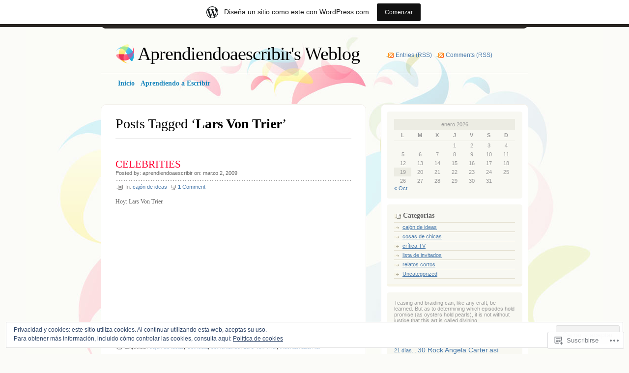

--- FILE ---
content_type: text/html; charset=UTF-8
request_url: https://aprendiendoaescribir.wordpress.com/tag/lars-von-trier/
body_size: 19843
content:
<!DOCTYPE html PUBLIC "-//W3C//DTD XHTML 1.0 Transitional//EN" "http://www.w3.org/TR/xhtml1/DTD/xhtml1-transitional.dtd">
<html xmlns="http://www.w3.org/1999/xhtml" lang="es">
<head profile="http://gmpg.org/xfn/11">
<meta http-equiv="Content-Type" content="text/html; charset=UTF-8" />
<title>Lars Von Trier | Aprendiendoaescribir&#039;s Weblog</title>
<link rel="pingback" href="https://aprendiendoaescribir.wordpress.com/xmlrpc.php" />
<meta name='robots' content='max-image-preview:large' />
<link rel='dns-prefetch' href='//s0.wp.com' />
<link rel='dns-prefetch' href='//af.pubmine.com' />
<link rel="alternate" type="application/rss+xml" title="Aprendiendoaescribir&#039;s Weblog &raquo; Feed" href="https://aprendiendoaescribir.wordpress.com/feed/" />
<link rel="alternate" type="application/rss+xml" title="Aprendiendoaescribir&#039;s Weblog &raquo; Feed de los comentarios" href="https://aprendiendoaescribir.wordpress.com/comments/feed/" />
<link rel="alternate" type="application/rss+xml" title="Aprendiendoaescribir&#039;s Weblog &raquo; Etiqueta Lars Von Trier del feed" href="https://aprendiendoaescribir.wordpress.com/tag/lars-von-trier/feed/" />
	<script type="text/javascript">
		/* <![CDATA[ */
		function addLoadEvent(func) {
			var oldonload = window.onload;
			if (typeof window.onload != 'function') {
				window.onload = func;
			} else {
				window.onload = function () {
					oldonload();
					func();
				}
			}
		}
		/* ]]> */
	</script>
	<link crossorigin='anonymous' rel='stylesheet' id='all-css-0-1' href='/_static/??/wp-content/mu-plugins/widgets/eu-cookie-law/templates/style.css,/wp-content/blog-plugins/marketing-bar/css/marketing-bar.css?m=1761640963j&cssminify=yes' type='text/css' media='all' />
<style id='wp-emoji-styles-inline-css'>

	img.wp-smiley, img.emoji {
		display: inline !important;
		border: none !important;
		box-shadow: none !important;
		height: 1em !important;
		width: 1em !important;
		margin: 0 0.07em !important;
		vertical-align: -0.1em !important;
		background: none !important;
		padding: 0 !important;
	}
/*# sourceURL=wp-emoji-styles-inline-css */
</style>
<link crossorigin='anonymous' rel='stylesheet' id='all-css-2-1' href='/wp-content/plugins/gutenberg-core/v22.2.0/build/styles/block-library/style.css?m=1764855221i&cssminify=yes' type='text/css' media='all' />
<style id='wp-block-library-inline-css'>
.has-text-align-justify {
	text-align:justify;
}
.has-text-align-justify{text-align:justify;}

/*# sourceURL=wp-block-library-inline-css */
</style><style id='global-styles-inline-css'>
:root{--wp--preset--aspect-ratio--square: 1;--wp--preset--aspect-ratio--4-3: 4/3;--wp--preset--aspect-ratio--3-4: 3/4;--wp--preset--aspect-ratio--3-2: 3/2;--wp--preset--aspect-ratio--2-3: 2/3;--wp--preset--aspect-ratio--16-9: 16/9;--wp--preset--aspect-ratio--9-16: 9/16;--wp--preset--color--black: #000000;--wp--preset--color--cyan-bluish-gray: #abb8c3;--wp--preset--color--white: #ffffff;--wp--preset--color--pale-pink: #f78da7;--wp--preset--color--vivid-red: #cf2e2e;--wp--preset--color--luminous-vivid-orange: #ff6900;--wp--preset--color--luminous-vivid-amber: #fcb900;--wp--preset--color--light-green-cyan: #7bdcb5;--wp--preset--color--vivid-green-cyan: #00d084;--wp--preset--color--pale-cyan-blue: #8ed1fc;--wp--preset--color--vivid-cyan-blue: #0693e3;--wp--preset--color--vivid-purple: #9b51e0;--wp--preset--gradient--vivid-cyan-blue-to-vivid-purple: linear-gradient(135deg,rgb(6,147,227) 0%,rgb(155,81,224) 100%);--wp--preset--gradient--light-green-cyan-to-vivid-green-cyan: linear-gradient(135deg,rgb(122,220,180) 0%,rgb(0,208,130) 100%);--wp--preset--gradient--luminous-vivid-amber-to-luminous-vivid-orange: linear-gradient(135deg,rgb(252,185,0) 0%,rgb(255,105,0) 100%);--wp--preset--gradient--luminous-vivid-orange-to-vivid-red: linear-gradient(135deg,rgb(255,105,0) 0%,rgb(207,46,46) 100%);--wp--preset--gradient--very-light-gray-to-cyan-bluish-gray: linear-gradient(135deg,rgb(238,238,238) 0%,rgb(169,184,195) 100%);--wp--preset--gradient--cool-to-warm-spectrum: linear-gradient(135deg,rgb(74,234,220) 0%,rgb(151,120,209) 20%,rgb(207,42,186) 40%,rgb(238,44,130) 60%,rgb(251,105,98) 80%,rgb(254,248,76) 100%);--wp--preset--gradient--blush-light-purple: linear-gradient(135deg,rgb(255,206,236) 0%,rgb(152,150,240) 100%);--wp--preset--gradient--blush-bordeaux: linear-gradient(135deg,rgb(254,205,165) 0%,rgb(254,45,45) 50%,rgb(107,0,62) 100%);--wp--preset--gradient--luminous-dusk: linear-gradient(135deg,rgb(255,203,112) 0%,rgb(199,81,192) 50%,rgb(65,88,208) 100%);--wp--preset--gradient--pale-ocean: linear-gradient(135deg,rgb(255,245,203) 0%,rgb(182,227,212) 50%,rgb(51,167,181) 100%);--wp--preset--gradient--electric-grass: linear-gradient(135deg,rgb(202,248,128) 0%,rgb(113,206,126) 100%);--wp--preset--gradient--midnight: linear-gradient(135deg,rgb(2,3,129) 0%,rgb(40,116,252) 100%);--wp--preset--font-size--small: 13px;--wp--preset--font-size--medium: 20px;--wp--preset--font-size--large: 36px;--wp--preset--font-size--x-large: 42px;--wp--preset--font-family--albert-sans: 'Albert Sans', sans-serif;--wp--preset--font-family--alegreya: Alegreya, serif;--wp--preset--font-family--arvo: Arvo, serif;--wp--preset--font-family--bodoni-moda: 'Bodoni Moda', serif;--wp--preset--font-family--bricolage-grotesque: 'Bricolage Grotesque', sans-serif;--wp--preset--font-family--cabin: Cabin, sans-serif;--wp--preset--font-family--chivo: Chivo, sans-serif;--wp--preset--font-family--commissioner: Commissioner, sans-serif;--wp--preset--font-family--cormorant: Cormorant, serif;--wp--preset--font-family--courier-prime: 'Courier Prime', monospace;--wp--preset--font-family--crimson-pro: 'Crimson Pro', serif;--wp--preset--font-family--dm-mono: 'DM Mono', monospace;--wp--preset--font-family--dm-sans: 'DM Sans', sans-serif;--wp--preset--font-family--dm-serif-display: 'DM Serif Display', serif;--wp--preset--font-family--domine: Domine, serif;--wp--preset--font-family--eb-garamond: 'EB Garamond', serif;--wp--preset--font-family--epilogue: Epilogue, sans-serif;--wp--preset--font-family--fahkwang: Fahkwang, sans-serif;--wp--preset--font-family--figtree: Figtree, sans-serif;--wp--preset--font-family--fira-sans: 'Fira Sans', sans-serif;--wp--preset--font-family--fjalla-one: 'Fjalla One', sans-serif;--wp--preset--font-family--fraunces: Fraunces, serif;--wp--preset--font-family--gabarito: Gabarito, system-ui;--wp--preset--font-family--ibm-plex-mono: 'IBM Plex Mono', monospace;--wp--preset--font-family--ibm-plex-sans: 'IBM Plex Sans', sans-serif;--wp--preset--font-family--ibarra-real-nova: 'Ibarra Real Nova', serif;--wp--preset--font-family--instrument-serif: 'Instrument Serif', serif;--wp--preset--font-family--inter: Inter, sans-serif;--wp--preset--font-family--josefin-sans: 'Josefin Sans', sans-serif;--wp--preset--font-family--jost: Jost, sans-serif;--wp--preset--font-family--libre-baskerville: 'Libre Baskerville', serif;--wp--preset--font-family--libre-franklin: 'Libre Franklin', sans-serif;--wp--preset--font-family--literata: Literata, serif;--wp--preset--font-family--lora: Lora, serif;--wp--preset--font-family--merriweather: Merriweather, serif;--wp--preset--font-family--montserrat: Montserrat, sans-serif;--wp--preset--font-family--newsreader: Newsreader, serif;--wp--preset--font-family--noto-sans-mono: 'Noto Sans Mono', sans-serif;--wp--preset--font-family--nunito: Nunito, sans-serif;--wp--preset--font-family--open-sans: 'Open Sans', sans-serif;--wp--preset--font-family--overpass: Overpass, sans-serif;--wp--preset--font-family--pt-serif: 'PT Serif', serif;--wp--preset--font-family--petrona: Petrona, serif;--wp--preset--font-family--piazzolla: Piazzolla, serif;--wp--preset--font-family--playfair-display: 'Playfair Display', serif;--wp--preset--font-family--plus-jakarta-sans: 'Plus Jakarta Sans', sans-serif;--wp--preset--font-family--poppins: Poppins, sans-serif;--wp--preset--font-family--raleway: Raleway, sans-serif;--wp--preset--font-family--roboto: Roboto, sans-serif;--wp--preset--font-family--roboto-slab: 'Roboto Slab', serif;--wp--preset--font-family--rubik: Rubik, sans-serif;--wp--preset--font-family--rufina: Rufina, serif;--wp--preset--font-family--sora: Sora, sans-serif;--wp--preset--font-family--source-sans-3: 'Source Sans 3', sans-serif;--wp--preset--font-family--source-serif-4: 'Source Serif 4', serif;--wp--preset--font-family--space-mono: 'Space Mono', monospace;--wp--preset--font-family--syne: Syne, sans-serif;--wp--preset--font-family--texturina: Texturina, serif;--wp--preset--font-family--urbanist: Urbanist, sans-serif;--wp--preset--font-family--work-sans: 'Work Sans', sans-serif;--wp--preset--spacing--20: 0.44rem;--wp--preset--spacing--30: 0.67rem;--wp--preset--spacing--40: 1rem;--wp--preset--spacing--50: 1.5rem;--wp--preset--spacing--60: 2.25rem;--wp--preset--spacing--70: 3.38rem;--wp--preset--spacing--80: 5.06rem;--wp--preset--shadow--natural: 6px 6px 9px rgba(0, 0, 0, 0.2);--wp--preset--shadow--deep: 12px 12px 50px rgba(0, 0, 0, 0.4);--wp--preset--shadow--sharp: 6px 6px 0px rgba(0, 0, 0, 0.2);--wp--preset--shadow--outlined: 6px 6px 0px -3px rgb(255, 255, 255), 6px 6px rgb(0, 0, 0);--wp--preset--shadow--crisp: 6px 6px 0px rgb(0, 0, 0);}:where(.is-layout-flex){gap: 0.5em;}:where(.is-layout-grid){gap: 0.5em;}body .is-layout-flex{display: flex;}.is-layout-flex{flex-wrap: wrap;align-items: center;}.is-layout-flex > :is(*, div){margin: 0;}body .is-layout-grid{display: grid;}.is-layout-grid > :is(*, div){margin: 0;}:where(.wp-block-columns.is-layout-flex){gap: 2em;}:where(.wp-block-columns.is-layout-grid){gap: 2em;}:where(.wp-block-post-template.is-layout-flex){gap: 1.25em;}:where(.wp-block-post-template.is-layout-grid){gap: 1.25em;}.has-black-color{color: var(--wp--preset--color--black) !important;}.has-cyan-bluish-gray-color{color: var(--wp--preset--color--cyan-bluish-gray) !important;}.has-white-color{color: var(--wp--preset--color--white) !important;}.has-pale-pink-color{color: var(--wp--preset--color--pale-pink) !important;}.has-vivid-red-color{color: var(--wp--preset--color--vivid-red) !important;}.has-luminous-vivid-orange-color{color: var(--wp--preset--color--luminous-vivid-orange) !important;}.has-luminous-vivid-amber-color{color: var(--wp--preset--color--luminous-vivid-amber) !important;}.has-light-green-cyan-color{color: var(--wp--preset--color--light-green-cyan) !important;}.has-vivid-green-cyan-color{color: var(--wp--preset--color--vivid-green-cyan) !important;}.has-pale-cyan-blue-color{color: var(--wp--preset--color--pale-cyan-blue) !important;}.has-vivid-cyan-blue-color{color: var(--wp--preset--color--vivid-cyan-blue) !important;}.has-vivid-purple-color{color: var(--wp--preset--color--vivid-purple) !important;}.has-black-background-color{background-color: var(--wp--preset--color--black) !important;}.has-cyan-bluish-gray-background-color{background-color: var(--wp--preset--color--cyan-bluish-gray) !important;}.has-white-background-color{background-color: var(--wp--preset--color--white) !important;}.has-pale-pink-background-color{background-color: var(--wp--preset--color--pale-pink) !important;}.has-vivid-red-background-color{background-color: var(--wp--preset--color--vivid-red) !important;}.has-luminous-vivid-orange-background-color{background-color: var(--wp--preset--color--luminous-vivid-orange) !important;}.has-luminous-vivid-amber-background-color{background-color: var(--wp--preset--color--luminous-vivid-amber) !important;}.has-light-green-cyan-background-color{background-color: var(--wp--preset--color--light-green-cyan) !important;}.has-vivid-green-cyan-background-color{background-color: var(--wp--preset--color--vivid-green-cyan) !important;}.has-pale-cyan-blue-background-color{background-color: var(--wp--preset--color--pale-cyan-blue) !important;}.has-vivid-cyan-blue-background-color{background-color: var(--wp--preset--color--vivid-cyan-blue) !important;}.has-vivid-purple-background-color{background-color: var(--wp--preset--color--vivid-purple) !important;}.has-black-border-color{border-color: var(--wp--preset--color--black) !important;}.has-cyan-bluish-gray-border-color{border-color: var(--wp--preset--color--cyan-bluish-gray) !important;}.has-white-border-color{border-color: var(--wp--preset--color--white) !important;}.has-pale-pink-border-color{border-color: var(--wp--preset--color--pale-pink) !important;}.has-vivid-red-border-color{border-color: var(--wp--preset--color--vivid-red) !important;}.has-luminous-vivid-orange-border-color{border-color: var(--wp--preset--color--luminous-vivid-orange) !important;}.has-luminous-vivid-amber-border-color{border-color: var(--wp--preset--color--luminous-vivid-amber) !important;}.has-light-green-cyan-border-color{border-color: var(--wp--preset--color--light-green-cyan) !important;}.has-vivid-green-cyan-border-color{border-color: var(--wp--preset--color--vivid-green-cyan) !important;}.has-pale-cyan-blue-border-color{border-color: var(--wp--preset--color--pale-cyan-blue) !important;}.has-vivid-cyan-blue-border-color{border-color: var(--wp--preset--color--vivid-cyan-blue) !important;}.has-vivid-purple-border-color{border-color: var(--wp--preset--color--vivid-purple) !important;}.has-vivid-cyan-blue-to-vivid-purple-gradient-background{background: var(--wp--preset--gradient--vivid-cyan-blue-to-vivid-purple) !important;}.has-light-green-cyan-to-vivid-green-cyan-gradient-background{background: var(--wp--preset--gradient--light-green-cyan-to-vivid-green-cyan) !important;}.has-luminous-vivid-amber-to-luminous-vivid-orange-gradient-background{background: var(--wp--preset--gradient--luminous-vivid-amber-to-luminous-vivid-orange) !important;}.has-luminous-vivid-orange-to-vivid-red-gradient-background{background: var(--wp--preset--gradient--luminous-vivid-orange-to-vivid-red) !important;}.has-very-light-gray-to-cyan-bluish-gray-gradient-background{background: var(--wp--preset--gradient--very-light-gray-to-cyan-bluish-gray) !important;}.has-cool-to-warm-spectrum-gradient-background{background: var(--wp--preset--gradient--cool-to-warm-spectrum) !important;}.has-blush-light-purple-gradient-background{background: var(--wp--preset--gradient--blush-light-purple) !important;}.has-blush-bordeaux-gradient-background{background: var(--wp--preset--gradient--blush-bordeaux) !important;}.has-luminous-dusk-gradient-background{background: var(--wp--preset--gradient--luminous-dusk) !important;}.has-pale-ocean-gradient-background{background: var(--wp--preset--gradient--pale-ocean) !important;}.has-electric-grass-gradient-background{background: var(--wp--preset--gradient--electric-grass) !important;}.has-midnight-gradient-background{background: var(--wp--preset--gradient--midnight) !important;}.has-small-font-size{font-size: var(--wp--preset--font-size--small) !important;}.has-medium-font-size{font-size: var(--wp--preset--font-size--medium) !important;}.has-large-font-size{font-size: var(--wp--preset--font-size--large) !important;}.has-x-large-font-size{font-size: var(--wp--preset--font-size--x-large) !important;}.has-albert-sans-font-family{font-family: var(--wp--preset--font-family--albert-sans) !important;}.has-alegreya-font-family{font-family: var(--wp--preset--font-family--alegreya) !important;}.has-arvo-font-family{font-family: var(--wp--preset--font-family--arvo) !important;}.has-bodoni-moda-font-family{font-family: var(--wp--preset--font-family--bodoni-moda) !important;}.has-bricolage-grotesque-font-family{font-family: var(--wp--preset--font-family--bricolage-grotesque) !important;}.has-cabin-font-family{font-family: var(--wp--preset--font-family--cabin) !important;}.has-chivo-font-family{font-family: var(--wp--preset--font-family--chivo) !important;}.has-commissioner-font-family{font-family: var(--wp--preset--font-family--commissioner) !important;}.has-cormorant-font-family{font-family: var(--wp--preset--font-family--cormorant) !important;}.has-courier-prime-font-family{font-family: var(--wp--preset--font-family--courier-prime) !important;}.has-crimson-pro-font-family{font-family: var(--wp--preset--font-family--crimson-pro) !important;}.has-dm-mono-font-family{font-family: var(--wp--preset--font-family--dm-mono) !important;}.has-dm-sans-font-family{font-family: var(--wp--preset--font-family--dm-sans) !important;}.has-dm-serif-display-font-family{font-family: var(--wp--preset--font-family--dm-serif-display) !important;}.has-domine-font-family{font-family: var(--wp--preset--font-family--domine) !important;}.has-eb-garamond-font-family{font-family: var(--wp--preset--font-family--eb-garamond) !important;}.has-epilogue-font-family{font-family: var(--wp--preset--font-family--epilogue) !important;}.has-fahkwang-font-family{font-family: var(--wp--preset--font-family--fahkwang) !important;}.has-figtree-font-family{font-family: var(--wp--preset--font-family--figtree) !important;}.has-fira-sans-font-family{font-family: var(--wp--preset--font-family--fira-sans) !important;}.has-fjalla-one-font-family{font-family: var(--wp--preset--font-family--fjalla-one) !important;}.has-fraunces-font-family{font-family: var(--wp--preset--font-family--fraunces) !important;}.has-gabarito-font-family{font-family: var(--wp--preset--font-family--gabarito) !important;}.has-ibm-plex-mono-font-family{font-family: var(--wp--preset--font-family--ibm-plex-mono) !important;}.has-ibm-plex-sans-font-family{font-family: var(--wp--preset--font-family--ibm-plex-sans) !important;}.has-ibarra-real-nova-font-family{font-family: var(--wp--preset--font-family--ibarra-real-nova) !important;}.has-instrument-serif-font-family{font-family: var(--wp--preset--font-family--instrument-serif) !important;}.has-inter-font-family{font-family: var(--wp--preset--font-family--inter) !important;}.has-josefin-sans-font-family{font-family: var(--wp--preset--font-family--josefin-sans) !important;}.has-jost-font-family{font-family: var(--wp--preset--font-family--jost) !important;}.has-libre-baskerville-font-family{font-family: var(--wp--preset--font-family--libre-baskerville) !important;}.has-libre-franklin-font-family{font-family: var(--wp--preset--font-family--libre-franklin) !important;}.has-literata-font-family{font-family: var(--wp--preset--font-family--literata) !important;}.has-lora-font-family{font-family: var(--wp--preset--font-family--lora) !important;}.has-merriweather-font-family{font-family: var(--wp--preset--font-family--merriweather) !important;}.has-montserrat-font-family{font-family: var(--wp--preset--font-family--montserrat) !important;}.has-newsreader-font-family{font-family: var(--wp--preset--font-family--newsreader) !important;}.has-noto-sans-mono-font-family{font-family: var(--wp--preset--font-family--noto-sans-mono) !important;}.has-nunito-font-family{font-family: var(--wp--preset--font-family--nunito) !important;}.has-open-sans-font-family{font-family: var(--wp--preset--font-family--open-sans) !important;}.has-overpass-font-family{font-family: var(--wp--preset--font-family--overpass) !important;}.has-pt-serif-font-family{font-family: var(--wp--preset--font-family--pt-serif) !important;}.has-petrona-font-family{font-family: var(--wp--preset--font-family--petrona) !important;}.has-piazzolla-font-family{font-family: var(--wp--preset--font-family--piazzolla) !important;}.has-playfair-display-font-family{font-family: var(--wp--preset--font-family--playfair-display) !important;}.has-plus-jakarta-sans-font-family{font-family: var(--wp--preset--font-family--plus-jakarta-sans) !important;}.has-poppins-font-family{font-family: var(--wp--preset--font-family--poppins) !important;}.has-raleway-font-family{font-family: var(--wp--preset--font-family--raleway) !important;}.has-roboto-font-family{font-family: var(--wp--preset--font-family--roboto) !important;}.has-roboto-slab-font-family{font-family: var(--wp--preset--font-family--roboto-slab) !important;}.has-rubik-font-family{font-family: var(--wp--preset--font-family--rubik) !important;}.has-rufina-font-family{font-family: var(--wp--preset--font-family--rufina) !important;}.has-sora-font-family{font-family: var(--wp--preset--font-family--sora) !important;}.has-source-sans-3-font-family{font-family: var(--wp--preset--font-family--source-sans-3) !important;}.has-source-serif-4-font-family{font-family: var(--wp--preset--font-family--source-serif-4) !important;}.has-space-mono-font-family{font-family: var(--wp--preset--font-family--space-mono) !important;}.has-syne-font-family{font-family: var(--wp--preset--font-family--syne) !important;}.has-texturina-font-family{font-family: var(--wp--preset--font-family--texturina) !important;}.has-urbanist-font-family{font-family: var(--wp--preset--font-family--urbanist) !important;}.has-work-sans-font-family{font-family: var(--wp--preset--font-family--work-sans) !important;}
/*# sourceURL=global-styles-inline-css */
</style>

<style id='classic-theme-styles-inline-css'>
/*! This file is auto-generated */
.wp-block-button__link{color:#fff;background-color:#32373c;border-radius:9999px;box-shadow:none;text-decoration:none;padding:calc(.667em + 2px) calc(1.333em + 2px);font-size:1.125em}.wp-block-file__button{background:#32373c;color:#fff;text-decoration:none}
/*# sourceURL=/wp-includes/css/classic-themes.min.css */
</style>
<link crossorigin='anonymous' rel='stylesheet' id='all-css-4-1' href='/_static/??-eJyFkNFOwzAMRX8I10o3DXhAfEuSelkgaaLYXeHv5w5tHUIqL5Zt3eNrG+cKvoxCo2BNU4gjoy8uFf/J2HfmpTPAMddE0Ojc7XGILHcFsHwn6jzzEz4MyhOssxppP1criyLTEC0lyirbwuY4BBLF+ZaD0Nc2UtUGnKuNmEFjjlMGOakX/+F+2lgnhzY5KvjvIY305KBpuC61lltQoAL6KCuxjL8KOCYb24K+5zfzvDeH192uNx8XRkqUJw==&cssminify=yes' type='text/css' media='all' />
<link crossorigin='anonymous' rel='stylesheet' id='print-css-5-1' href='/wp-content/mu-plugins/global-print/global-print.css?m=1465851035i&cssminify=yes' type='text/css' media='print' />
<style id='jetpack-global-styles-frontend-style-inline-css'>
:root { --font-headings: unset; --font-base: unset; --font-headings-default: -apple-system,BlinkMacSystemFont,"Segoe UI",Roboto,Oxygen-Sans,Ubuntu,Cantarell,"Helvetica Neue",sans-serif; --font-base-default: -apple-system,BlinkMacSystemFont,"Segoe UI",Roboto,Oxygen-Sans,Ubuntu,Cantarell,"Helvetica Neue",sans-serif;}
/*# sourceURL=jetpack-global-styles-frontend-style-inline-css */
</style>
<link crossorigin='anonymous' rel='stylesheet' id='all-css-8-1' href='/wp-content/themes/h4/global.css?m=1420737423i&cssminify=yes' type='text/css' media='all' />
<script type="text/javascript" id="wpcom-actionbar-placeholder-js-extra">
/* <![CDATA[ */
var actionbardata = {"siteID":"3815119","postID":"0","siteURL":"https://aprendiendoaescribir.wordpress.com","xhrURL":"https://aprendiendoaescribir.wordpress.com/wp-admin/admin-ajax.php","nonce":"761f12cbc2","isLoggedIn":"","statusMessage":"","subsEmailDefault":"instantly","proxyScriptUrl":"https://s0.wp.com/wp-content/js/wpcom-proxy-request.js?m=1513050504i&amp;ver=20211021","i18n":{"followedText":"Las nuevas entradas de este sitio aparecer\u00e1n ahora en tu \u003Ca href=\"https://wordpress.com/reader\"\u003ELector\u003C/a\u003E","foldBar":"Contraer esta barra","unfoldBar":"Expandir esta barra","shortLinkCopied":"El enlace corto se ha copiado al portapapeles."}};
//# sourceURL=wpcom-actionbar-placeholder-js-extra
/* ]]> */
</script>
<script type="text/javascript" id="jetpack-mu-wpcom-settings-js-before">
/* <![CDATA[ */
var JETPACK_MU_WPCOM_SETTINGS = {"assetsUrl":"https://s0.wp.com/wp-content/mu-plugins/jetpack-mu-wpcom-plugin/moon/jetpack_vendor/automattic/jetpack-mu-wpcom/src/build/"};
//# sourceURL=jetpack-mu-wpcom-settings-js-before
/* ]]> */
</script>
<script crossorigin='anonymous' type='text/javascript'  src='/_static/??/wp-content/js/rlt-proxy.js,/wp-content/themes/pub/albeo/javascript/tabs.js,/wp-content/blog-plugins/wordads-classes/js/cmp/v2/cmp-non-gdpr.js?m=1720530689j'></script>
<script type="text/javascript" id="rlt-proxy-js-after">
/* <![CDATA[ */
	rltInitialize( {"token":null,"iframeOrigins":["https:\/\/widgets.wp.com"]} );
//# sourceURL=rlt-proxy-js-after
/* ]]> */
</script>
<link rel="EditURI" type="application/rsd+xml" title="RSD" href="https://aprendiendoaescribir.wordpress.com/xmlrpc.php?rsd" />
<meta name="generator" content="WordPress.com" />

<!-- Jetpack Open Graph Tags -->
<meta property="og:type" content="website" />
<meta property="og:title" content="Lars Von Trier &#8211; Aprendiendoaescribir&#039;s Weblog" />
<meta property="og:url" content="https://aprendiendoaescribir.wordpress.com/tag/lars-von-trier/" />
<meta property="og:site_name" content="Aprendiendoaescribir&#039;s Weblog" />
<meta property="og:image" content="https://s0.wp.com/i/blank.jpg?m=1383295312i" />
<meta property="og:image:width" content="200" />
<meta property="og:image:height" content="200" />
<meta property="og:image:alt" content="" />
<meta property="og:locale" content="es_ES" />
<meta property="fb:app_id" content="249643311490" />

<!-- End Jetpack Open Graph Tags -->
<link rel="shortcut icon" type="image/x-icon" href="https://s0.wp.com/i/favicon.ico?m=1713425267i" sizes="16x16 24x24 32x32 48x48" />
<link rel="icon" type="image/x-icon" href="https://s0.wp.com/i/favicon.ico?m=1713425267i" sizes="16x16 24x24 32x32 48x48" />
<link rel="apple-touch-icon" href="https://s0.wp.com/i/webclip.png?m=1713868326i" />
<link rel='openid.server' href='https://aprendiendoaescribir.wordpress.com/?openidserver=1' />
<link rel='openid.delegate' href='https://aprendiendoaescribir.wordpress.com/' />
<link rel="search" type="application/opensearchdescription+xml" href="https://aprendiendoaescribir.wordpress.com/osd.xml" title="Aprendiendoaescribir&#039;s Weblog" />
<link rel="search" type="application/opensearchdescription+xml" href="https://s1.wp.com/opensearch.xml" title="WordPress.com" />
<meta name="description" content="Entradas sobre Lars Von Trier escritas por aprendiendoaescribir" />
<script type="text/javascript">
/* <![CDATA[ */
var wa_client = {}; wa_client.cmd = []; wa_client.config = { 'blog_id': 3815119, 'blog_language': 'es', 'is_wordads': false, 'hosting_type': 0, 'afp_account_id': null, 'afp_host_id': 5038568878849053, 'theme': 'pub/albeo', '_': { 'title': 'Anuncio publicitario', 'privacy_settings': 'Ajustes de privacidad' }, 'formats': [ 'belowpost', 'bottom_sticky', 'sidebar_sticky_right', 'sidebar', 'gutenberg_rectangle', 'gutenberg_leaderboard', 'gutenberg_mobile_leaderboard', 'gutenberg_skyscraper' ] };
/* ]]> */
</script>
		<script type="text/javascript">

			window.doNotSellCallback = function() {

				var linkElements = [
					'a[href="https://wordpress.com/?ref=footer_blog"]',
					'a[href="https://wordpress.com/?ref=footer_website"]',
					'a[href="https://wordpress.com/?ref=vertical_footer"]',
					'a[href^="https://wordpress.com/?ref=footer_segment_"]',
				].join(',');

				var dnsLink = document.createElement( 'a' );
				dnsLink.href = 'https://wordpress.com/es/advertising-program-optout/';
				dnsLink.classList.add( 'do-not-sell-link' );
				dnsLink.rel = 'nofollow';
				dnsLink.style.marginLeft = '0.5em';
				dnsLink.textContent = 'No vendas ni compartas mi información personal';

				var creditLinks = document.querySelectorAll( linkElements );

				if ( 0 === creditLinks.length ) {
					return false;
				}

				Array.prototype.forEach.call( creditLinks, function( el ) {
					el.insertAdjacentElement( 'afterend', dnsLink );
				});

				return true;
			};

		</script>
		<script type="text/javascript">
	window.google_analytics_uacct = "UA-52447-2";
</script>

<script type="text/javascript">
	var _gaq = _gaq || [];
	_gaq.push(['_setAccount', 'UA-52447-2']);
	_gaq.push(['_gat._anonymizeIp']);
	_gaq.push(['_setDomainName', 'wordpress.com']);
	_gaq.push(['_initData']);
	_gaq.push(['_trackPageview']);

	(function() {
		var ga = document.createElement('script'); ga.type = 'text/javascript'; ga.async = true;
		ga.src = ('https:' == document.location.protocol ? 'https://ssl' : 'http://www') + '.google-analytics.com/ga.js';
		(document.getElementsByTagName('head')[0] || document.getElementsByTagName('body')[0]).appendChild(ga);
	})();
</script>
</head>
<body class="archive tag tag-lars-von-trier tag-303669 wp-theme-pubalbeo customizer-styles-applied jetpack-reblog-enabled has-marketing-bar has-marketing-bar-theme-albeo">

<div id="top"></div>

<!-- Start BG -->
<div id="bg">

<!-- Start Header -->
<div class="header">
	<h1><a href="https://aprendiendoaescribir.wordpress.com/">Aprendiendoaescribir&#039;s Weblog</a></h1>
	<ul class="rss">
		<li><a href="https://aprendiendoaescribir.wordpress.com/feed/">Entries (RSS)</a></li>
		<li><a href="https://aprendiendoaescribir.wordpress.com/comments/feed/">Comments (RSS)</a></li>
	</ul>
</div>
<!-- End Header -->

<div id="main-menu">
	<div class="menu">
		<ul>
	<li><a href="https://aprendiendoaescribir.wordpress.com/"><span>Inicio</span></a></li>
	<li class="page_item page-item-2"><a href="https://aprendiendoaescribir.wordpress.com/about/"><span>Aprendiendo a Escribir</span></a></li>
</ul>
		</div>
</div>

<!-- Start Con-->
<div class="con">

<!-- Start SL -->
<div class="sl-a">
<div class="sl-t"></div>
<div id="content" class="sl">

	<h2 class="title">
	Posts Tagged &#8216;<strong>Lars Von Trier</strong>&#8217;	</h2>

	<div class="nav">
 	<div class="left"></div>
 	<div class="right"></div>
</div>
	
		
<!--Start Post-->
<div class="post-149 post type-post status-publish format-standard hentry category-cajon-de-ideas tag-cajon-de-ideas tag-comedia tag-comentarios tag-lars-von-trier tag-muchachada-nui">

	<div class="p-head">
				
															<h3>
					<a href="https://aprendiendoaescribir.wordpress.com/2009/03/02/celebrities/" rel="bookmark">CELEBRITIES</a>
				</h3>
					
							<p class="p-who-date">
			Posted <span class="byline">by: <span class="author vcard"><a class="url fn n" href="https://aprendiendoaescribir.wordpress.com/author/aprendiendoaescribir/" title="Ver todas las entradas de aprendiendoaescribir" rel="author">aprendiendoaescribir</a></span></span> on: <a href="https://aprendiendoaescribir.wordpress.com/2009/03/02/celebrities/" title="1:06 pm" rel="bookmark">marzo 2, 2009</a>			</p>
			</div>

	<div class="p-det">
		<ul>
			<li class="p-cat">In: <a href="https://aprendiendoaescribir.wordpress.com/category/cajon-de-ideas/" rel="category tag">cajón de ideas</a></li>
			<li class="p-com"><a href="https://aprendiendoaescribir.wordpress.com/2009/03/02/celebrities/#comments"><strong>1</strong> Comment</a></li>
		</ul>
	</div>

	<div class="p-con">
		<p>Hoy: Lars Von Trier.</p>
<span class="embed-youtube" style="text-align:center; display: block;"><iframe class="youtube-player" width="480" height="270" src="https://www.youtube.com/embed/rs_5QanPtQM?version=3&#038;rel=1&#038;showsearch=0&#038;showinfo=1&#038;iv_load_policy=1&#038;fs=1&#038;hl=es&#038;autohide=2&#038;wmode=transparent" allowfullscreen="true" style="border:0;" sandbox="allow-scripts allow-same-origin allow-popups allow-presentation allow-popups-to-escape-sandbox"></iframe></span>

		<div class="clear"></div>

		
			</div>

<div class="p-tag">Etiquetas: <a href="https://aprendiendoaescribir.wordpress.com/tag/cajon-de-ideas/" rel="tag">cajón de ideas</a>, <a href="https://aprendiendoaescribir.wordpress.com/tag/comedia/" rel="tag">Comedia</a>, <a href="https://aprendiendoaescribir.wordpress.com/tag/comentarios/" rel="tag">comentarios</a>, <a href="https://aprendiendoaescribir.wordpress.com/tag/lars-von-trier/" rel="tag">Lars Von Trier</a>, <a href="https://aprendiendoaescribir.wordpress.com/tag/muchachada-nui/" rel="tag">Muchachada Nui</a></div>
</div>
<!--End Post-->
	
	<br />

	<div class="nav">
 	<div class="left"></div>
 	<div class="right"></div>
</div>

</div>
<div class="sl-b"></div>
</div>
<!-- End Side Left -->

<!-- Start Sidebar -->
<div class="sr-a">
	<div class="sr-t"></div>
	<div class="sr">

<!--Start Dynamic Sidebar -->
<div id="calendar-2" class="widget widget_calendar"><div class="widget-all"><div id="calendar_wrap" class="calendar_wrap"><table id="wp-calendar" class="wp-calendar-table">
	<caption>enero 2026</caption>
	<thead>
	<tr>
		<th scope="col" aria-label="lunes">L</th>
		<th scope="col" aria-label="martes">M</th>
		<th scope="col" aria-label="miércoles">X</th>
		<th scope="col" aria-label="jueves">J</th>
		<th scope="col" aria-label="viernes">V</th>
		<th scope="col" aria-label="sábado">S</th>
		<th scope="col" aria-label="domingo">D</th>
	</tr>
	</thead>
	<tbody>
	<tr>
		<td colspan="3" class="pad">&nbsp;</td><td>1</td><td>2</td><td>3</td><td>4</td>
	</tr>
	<tr>
		<td>5</td><td>6</td><td>7</td><td>8</td><td>9</td><td>10</td><td>11</td>
	</tr>
	<tr>
		<td>12</td><td>13</td><td>14</td><td>15</td><td>16</td><td>17</td><td>18</td>
	</tr>
	<tr>
		<td id="today">19</td><td>20</td><td>21</td><td>22</td><td>23</td><td>24</td><td>25</td>
	</tr>
	<tr>
		<td>26</td><td>27</td><td>28</td><td>29</td><td>30</td><td>31</td>
		<td class="pad" colspan="1">&nbsp;</td>
	</tr>
	</tbody>
	</table><nav aria-label="Meses anteriores y posteriores" class="wp-calendar-nav">
		<span class="wp-calendar-nav-prev"><a href="https://aprendiendoaescribir.wordpress.com/2011/10/">&laquo; Oct</a></span>
		<span class="pad">&nbsp;</span>
		<span class="wp-calendar-nav-next">&nbsp;</span>
	</nav></div></div></div><div id="categories-232802711" class="widget widget_categories"><div class="widget-all"><h3 class="widgettitle">Categorías</h3>
			<ul>
					<li class="cat-item cat-item-11673375"><a href="https://aprendiendoaescribir.wordpress.com/category/cajon-de-ideas/">cajón de ideas</a>
</li>
	<li class="cat-item cat-item-705717"><a href="https://aprendiendoaescribir.wordpress.com/category/cosas-de-chicas/">cosas de chicas</a>
</li>
	<li class="cat-item cat-item-6019549"><a href="https://aprendiendoaescribir.wordpress.com/category/critica-tv/">crítica TV</a>
</li>
	<li class="cat-item cat-item-12924176"><a href="https://aprendiendoaescribir.wordpress.com/category/lista-de-invitados/">lista de invitados</a>
</li>
	<li class="cat-item cat-item-446207"><a href="https://aprendiendoaescribir.wordpress.com/category/relatos-cortos/">relatos cortos</a>
</li>
	<li class="cat-item cat-item-1"><a href="https://aprendiendoaescribir.wordpress.com/category/uncategorized/">Uncategorized</a>
</li>
			</ul>

			</div></div><div id="text-232802712" class="widget widget_text"><div class="widget-all">			<div class="textwidget">Teasing and braiding can, like any craft, be learned. But as to determining which episodes hold promise (as oysters hold pearls), it is not without justice that this art is called divining.</div>
		</div></div><div id="wp_tag_cloud-2" class="widget wp_widget_tag_cloud"><div class="widget-all"><h3 class="widgettitle"></h3><a href="https://aprendiendoaescribir.wordpress.com/tag/21-dias/" class="tag-cloud-link tag-link-7298116 tag-link-position-1" style="font-size: 8pt;" aria-label="21 días... (1 elemento)">21 días...</a>
<a href="https://aprendiendoaescribir.wordpress.com/tag/30-rock/" class="tag-cloud-link tag-link-296490 tag-link-position-2" style="font-size: 10.172413793103pt;" aria-label="30 Rock (2 elementos)">30 Rock</a>
<a href="https://aprendiendoaescribir.wordpress.com/tag/angela-carter/" class="tag-cloud-link tag-link-169316 tag-link-position-3" style="font-size: 10.172413793103pt;" aria-label="Angela Carter (2 elementos)">Angela Carter</a>
<a href="https://aprendiendoaescribir.wordpress.com/tag/asi-semos/" class="tag-cloud-link tag-link-29394243 tag-link-position-4" style="font-size: 10.172413793103pt;" aria-label="así semos (2 elementos)">así semos</a>
<a href="https://aprendiendoaescribir.wordpress.com/tag/blog-antiguo/" class="tag-cloud-link tag-link-90440 tag-link-position-5" style="font-size: 13.793103448276pt;" aria-label="blog antiguo (5 elementos)">blog antiguo</a>
<a href="https://aprendiendoaescribir.wordpress.com/tag/buenafuente/" class="tag-cloud-link tag-link-144744 tag-link-position-6" style="font-size: 11.620689655172pt;" aria-label="Buenafuente (3 elementos)">Buenafuente</a>
<a href="https://aprendiendoaescribir.wordpress.com/tag/cajon-de-ideas/" class="tag-cloud-link tag-link-11673375 tag-link-position-7" style="font-size: 22pt;" aria-label="cajón de ideas (28 elementos)">cajón de ideas</a>
<a href="https://aprendiendoaescribir.wordpress.com/tag/capilofobia/" class="tag-cloud-link tag-link-17745669 tag-link-position-8" style="font-size: 8pt;" aria-label="capilofobia (1 elemento)">capilofobia</a>
<a href="https://aprendiendoaescribir.wordpress.com/tag/capital-europea-de-la-cultura/" class="tag-cloud-link tag-link-2125781 tag-link-position-9" style="font-size: 8pt;" aria-label="Capital Europea de la Cultura (1 elemento)">Capital Europea de la Cultura</a>
<a href="https://aprendiendoaescribir.wordpress.com/tag/carnaval/" class="tag-cloud-link tag-link-79491 tag-link-position-10" style="font-size: 8pt;" aria-label="Carnaval (1 elemento)">Carnaval</a>
<a href="https://aprendiendoaescribir.wordpress.com/tag/chunguerio/" class="tag-cloud-link tag-link-18260210 tag-link-position-11" style="font-size: 8pt;" aria-label="Chunguerío (1 elemento)">Chunguerío</a>
<a href="https://aprendiendoaescribir.wordpress.com/tag/cine/" class="tag-cloud-link tag-link-280 tag-link-position-12" style="font-size: 12.827586206897pt;" aria-label="Cine (4 elementos)">Cine</a>
<a href="https://aprendiendoaescribir.wordpress.com/tag/clint-eastwood/" class="tag-cloud-link tag-link-327650 tag-link-position-13" style="font-size: 8pt;" aria-label="Clint Eastwood (1 elemento)">Clint Eastwood</a>
<a href="https://aprendiendoaescribir.wordpress.com/tag/comedia/" class="tag-cloud-link tag-link-19639 tag-link-position-14" style="font-size: 16.448275862069pt;" aria-label="Comedia (9 elementos)">Comedia</a>
<a href="https://aprendiendoaescribir.wordpress.com/tag/comentarios/" class="tag-cloud-link tag-link-42512 tag-link-position-15" style="font-size: 11.620689655172pt;" aria-label="comentarios (3 elementos)">comentarios</a>
<a href="https://aprendiendoaescribir.wordpress.com/tag/corto/" class="tag-cloud-link tag-link-175501 tag-link-position-16" style="font-size: 10.172413793103pt;" aria-label="corto (2 elementos)">corto</a>
<a href="https://aprendiendoaescribir.wordpress.com/tag/cortos/" class="tag-cloud-link tag-link-30667 tag-link-position-17" style="font-size: 10.172413793103pt;" aria-label="cortos (2 elementos)">cortos</a>
<a href="https://aprendiendoaescribir.wordpress.com/tag/cosas-de-chicas/" class="tag-cloud-link tag-link-705717 tag-link-position-18" style="font-size: 17.413793103448pt;" aria-label="cosas de chicas (11 elementos)">cosas de chicas</a>
<a href="https://aprendiendoaescribir.wordpress.com/tag/cosas-que-solo-me-hacen-gracia-a-mi/" class="tag-cloud-link tag-link-25967690 tag-link-position-19" style="font-size: 19.224137931034pt;" aria-label="Cosas que sólo me hacen gracia a mí (16 elementos)">Cosas que sólo me hacen gracia a mí</a>
<a href="https://aprendiendoaescribir.wordpress.com/tag/critica-tv/" class="tag-cloud-link tag-link-6019549 tag-link-position-20" style="font-size: 22pt;" aria-label="crítica TV (28 elementos)">crítica TV</a>
<a href="https://aprendiendoaescribir.wordpress.com/tag/critica-twitter/" class="tag-cloud-link tag-link-16699950 tag-link-position-21" style="font-size: 8pt;" aria-label="crítica twitter (1 elemento)">crítica twitter</a>
<a href="https://aprendiendoaescribir.wordpress.com/tag/cuatro/" class="tag-cloud-link tag-link-19354 tag-link-position-22" style="font-size: 11.620689655172pt;" aria-label="Cuatro (3 elementos)">Cuatro</a>
<a href="https://aprendiendoaescribir.wordpress.com/tag/cuestion-de-sexo/" class="tag-cloud-link tag-link-1873736 tag-link-position-23" style="font-size: 8pt;" aria-label="Cuestión de Sexo (1 elemento)">Cuestión de Sexo</a>
<a href="https://aprendiendoaescribir.wordpress.com/tag/cumple/" class="tag-cloud-link tag-link-113807 tag-link-position-24" style="font-size: 10.172413793103pt;" aria-label="cumple (2 elementos)">cumple</a>
<a href="https://aprendiendoaescribir.wordpress.com/tag/doblajes-malditos/" class="tag-cloud-link tag-link-18260211 tag-link-position-25" style="font-size: 8pt;" aria-label="Doblajes Malditos (1 elemento)">Doblajes Malditos</a>
<a href="https://aprendiendoaescribir.wordpress.com/tag/doctor-en-alaska/" class="tag-cloud-link tag-link-975140 tag-link-position-26" style="font-size: 10.172413793103pt;" aria-label="Doctor en Alaska (2 elementos)">Doctor en Alaska</a>
<a href="https://aprendiendoaescribir.wordpress.com/tag/doctor-mateo/" class="tag-cloud-link tag-link-15453558 tag-link-position-27" style="font-size: 8pt;" aria-label="Doctor Mateo (1 elemento)">Doctor Mateo</a>
<a href="https://aprendiendoaescribir.wordpress.com/tag/documentos-tv/" class="tag-cloud-link tag-link-2438636 tag-link-position-28" style="font-size: 10.172413793103pt;" aria-label="Documentos TV (2 elementos)">Documentos TV</a>
<a href="https://aprendiendoaescribir.wordpress.com/tag/el-programa-de-berto/" class="tag-cloud-link tag-link-17925268 tag-link-position-29" style="font-size: 8pt;" aria-label="El programa de Berto (1 elemento)">El programa de Berto</a>
<a href="https://aprendiendoaescribir.wordpress.com/tag/espejo-publico/" class="tag-cloud-link tag-link-2833611 tag-link-position-30" style="font-size: 11.620689655172pt;" aria-label="Espejo Público (3 elementos)">Espejo Público</a>
<a href="https://aprendiendoaescribir.wordpress.com/tag/flamenco/" class="tag-cloud-link tag-link-165017 tag-link-position-31" style="font-size: 8pt;" aria-label="flamenco (1 elemento)">flamenco</a>
<a href="https://aprendiendoaescribir.wordpress.com/tag/flight-of-the-conchords/" class="tag-cloud-link tag-link-938347 tag-link-position-32" style="font-size: 10.172413793103pt;" aria-label="Flight of the Conchords (2 elementos)">Flight of the Conchords</a>
<a href="https://aprendiendoaescribir.wordpress.com/tag/galletas/" class="tag-cloud-link tag-link-375241 tag-link-position-33" style="font-size: 8pt;" aria-label="galletas (1 elemento)">galletas</a>
<a href="https://aprendiendoaescribir.wordpress.com/tag/gaticos-y-monetes/" class="tag-cloud-link tag-link-17745670 tag-link-position-34" style="font-size: 17.413793103448pt;" aria-label="gaticos y monetes (11 elementos)">gaticos y monetes</a>
<a href="https://aprendiendoaescribir.wordpress.com/tag/granjero-busca-chorba/" class="tag-cloud-link tag-link-16699955 tag-link-position-35" style="font-size: 8pt;" aria-label="granjero busca chorba (1 elemento)">granjero busca chorba</a>
<a href="https://aprendiendoaescribir.wordpress.com/tag/gran-torino/" class="tag-cloud-link tag-link-1399339 tag-link-position-36" style="font-size: 8pt;" aria-label="Gran Torino (1 elemento)">Gran Torino</a>
<a href="https://aprendiendoaescribir.wordpress.com/tag/guionistas/" class="tag-cloud-link tag-link-293921 tag-link-position-37" style="font-size: 10.172413793103pt;" aria-label="Guionistas (2 elementos)">Guionistas</a>
<a href="https://aprendiendoaescribir.wordpress.com/tag/infancia/" class="tag-cloud-link tag-link-112960 tag-link-position-38" style="font-size: 10.172413793103pt;" aria-label="infancia (2 elementos)">infancia</a>
<a href="https://aprendiendoaescribir.wordpress.com/tag/kalam-nawaem/" class="tag-cloud-link tag-link-17603748 tag-link-position-39" style="font-size: 8pt;" aria-label="Kalam Nawaem (1 elemento)">Kalam Nawaem</a>
<a href="https://aprendiendoaescribir.wordpress.com/tag/la-elegancia-del-erizo/" class="tag-cloud-link tag-link-2305157 tag-link-position-40" style="font-size: 10.172413793103pt;" aria-label="La Elegancia del Erizo (2 elementos)">La Elegancia del Erizo</a>
<a href="https://aprendiendoaescribir.wordpress.com/tag/lalia/" class="tag-cloud-link tag-link-18043348 tag-link-position-41" style="font-size: 8pt;" aria-label="Lalia (1 elemento)">Lalia</a>
<a href="https://aprendiendoaescribir.wordpress.com/tag/lars-von-trier/" class="tag-cloud-link tag-link-303669 tag-link-position-42" style="font-size: 8pt;" aria-label="Lars Von Trier (1 elemento)">Lars Von Trier</a>
<a href="https://aprendiendoaescribir.wordpress.com/tag/lista-de-invitados/" class="tag-cloud-link tag-link-12924176 tag-link-position-43" style="font-size: 12.827586206897pt;" aria-label="lista de invitados (4 elementos)">lista de invitados</a>
<a href="https://aprendiendoaescribir.wordpress.com/tag/literatura/" class="tag-cloud-link tag-link-3719 tag-link-position-44" style="font-size: 11.620689655172pt;" aria-label="Literatura (3 elementos)">Literatura</a>
<a href="https://aprendiendoaescribir.wordpress.com/tag/literatura-femenina/" class="tag-cloud-link tag-link-2046812 tag-link-position-45" style="font-size: 11.620689655172pt;" aria-label="literatura femenina (3 elementos)">literatura femenina</a>
<a href="https://aprendiendoaescribir.wordpress.com/tag/los-gandules/" class="tag-cloud-link tag-link-3156576 tag-link-position-46" style="font-size: 8pt;" aria-label="Los Gandules (1 elemento)">Los Gandules</a>
<a href="https://aprendiendoaescribir.wordpress.com/tag/marbella-trip/" class="tag-cloud-link tag-link-12788225 tag-link-position-47" style="font-size: 8pt;" aria-label="marbella trip (1 elemento)">marbella trip</a>
<a href="https://aprendiendoaescribir.wordpress.com/tag/mario-benedetti/" class="tag-cloud-link tag-link-40539 tag-link-position-48" style="font-size: 10.172413793103pt;" aria-label="Mario Benedetti (2 elementos)">Mario Benedetti</a>
<a href="https://aprendiendoaescribir.wordpress.com/tag/martes-y-trece/" class="tag-cloud-link tag-link-736557 tag-link-position-49" style="font-size: 8pt;" aria-label="Martes y Trece (1 elemento)">Martes y Trece</a>
<a href="https://aprendiendoaescribir.wordpress.com/tag/morenas/" class="tag-cloud-link tag-link-250166 tag-link-position-50" style="font-size: 8pt;" aria-label="morenas (1 elemento)">morenas</a>
<a href="https://aprendiendoaescribir.wordpress.com/tag/muchachada-nui/" class="tag-cloud-link tag-link-1732780 tag-link-position-51" style="font-size: 8pt;" aria-label="Muchachada Nui (1 elemento)">Muchachada Nui</a>
<a href="https://aprendiendoaescribir.wordpress.com/tag/pelotas/" class="tag-cloud-link tag-link-949060 tag-link-position-52" style="font-size: 8pt;" aria-label="Pelotas (1 elemento)">Pelotas</a>
<a href="https://aprendiendoaescribir.wordpress.com/tag/penelope-cruz/" class="tag-cloud-link tag-link-33752 tag-link-position-53" style="font-size: 8pt;" aria-label="Penélope Cruz (1 elemento)">Penélope Cruz</a>
<a href="https://aprendiendoaescribir.wordpress.com/tag/phoebe/" class="tag-cloud-link tag-link-400497 tag-link-position-54" style="font-size: 8pt;" aria-label="Phoebe (1 elemento)">Phoebe</a>
<a href="https://aprendiendoaescribir.wordpress.com/tag/pocoyo/" class="tag-cloud-link tag-link-586309 tag-link-position-55" style="font-size: 8pt;" aria-label="pocoyo (1 elemento)">pocoyo</a>
<a href="https://aprendiendoaescribir.wordpress.com/tag/programacion-infantil/" class="tag-cloud-link tag-link-2303999 tag-link-position-56" style="font-size: 8pt;" aria-label="programación infantil (1 elemento)">programación infantil</a>
<a href="https://aprendiendoaescribir.wordpress.com/tag/r-v-n-i-recuerdos-voladores-no-identificados/" class="tag-cloud-link tag-link-32465873 tag-link-position-57" style="font-size: 14.637931034483pt;" aria-label="R.V.N.I. (Recuerdos Voladores No Identificados) (6 elementos)">R.V.N.I. (Recuerdos Voladores No Identificados)</a>
<a href="https://aprendiendoaescribir.wordpress.com/tag/rei-rei/" class="tag-cloud-link tag-link-12924196 tag-link-position-58" style="font-size: 8pt;" aria-label="Rei Rei (1 elemento)">Rei Rei</a>
<a href="https://aprendiendoaescribir.wordpress.com/tag/relato-corto/" class="tag-cloud-link tag-link-640884 tag-link-position-59" style="font-size: 10.172413793103pt;" aria-label="relato corto (2 elementos)">relato corto</a>
<a href="https://aprendiendoaescribir.wordpress.com/tag/relatos-cortos/" class="tag-cloud-link tag-link-446207 tag-link-position-60" style="font-size: 13.793103448276pt;" aria-label="relatos cortos (5 elementos)">relatos cortos</a>
<a href="https://aprendiendoaescribir.wordpress.com/tag/rubias-listas/" class="tag-cloud-link tag-link-17745668 tag-link-position-61" style="font-size: 12.827586206897pt;" aria-label="Rubias listas (4 elementos)">Rubias listas</a>
<a href="https://aprendiendoaescribir.wordpress.com/tag/salvados/" class="tag-cloud-link tag-link-1520535 tag-link-position-62" style="font-size: 8pt;" aria-label="Salvados (1 elemento)">Salvados</a>
<a href="https://aprendiendoaescribir.wordpress.com/tag/semos-aragon/" class="tag-cloud-link tag-link-18091681 tag-link-position-63" style="font-size: 8pt;" aria-label="Semos Aragón (1 elemento)">Semos Aragón</a>
<a href="https://aprendiendoaescribir.wordpress.com/tag/series/" class="tag-cloud-link tag-link-2347 tag-link-position-64" style="font-size: 11.620689655172pt;" aria-label="series (3 elementos)">series</a>
<a href="https://aprendiendoaescribir.wordpress.com/tag/series-espanolas/" class="tag-cloud-link tag-link-2669539 tag-link-position-65" style="font-size: 10.172413793103pt;" aria-label="series españolas (2 elementos)">series españolas</a>
<a href="https://aprendiendoaescribir.wordpress.com/tag/silvia-munt/" class="tag-cloud-link tag-link-4281588 tag-link-position-66" style="font-size: 8pt;" aria-label="Silvia Munt (1 elemento)">Silvia Munt</a>
<a href="https://aprendiendoaescribir.wordpress.com/tag/star-trek/" class="tag-cloud-link tag-link-28444 tag-link-position-67" style="font-size: 8pt;" aria-label="star trek (1 elemento)">star trek</a>
<a href="https://aprendiendoaescribir.wordpress.com/tag/talk-show/" class="tag-cloud-link tag-link-152038 tag-link-position-68" style="font-size: 8pt;" aria-label="Talk show (1 elemento)">Talk show</a>
<a href="https://aprendiendoaescribir.wordpress.com/tag/telecinco/" class="tag-cloud-link tag-link-806405 tag-link-position-69" style="font-size: 11.620689655172pt;" aria-label="Telecinco (3 elementos)">Telecinco</a>
<a href="https://aprendiendoaescribir.wordpress.com/tag/the-dresden-files/" class="tag-cloud-link tag-link-629410 tag-link-position-70" style="font-size: 8pt;" aria-label="The Dresden Files (1 elemento)">The Dresden Files</a>
<a href="https://aprendiendoaescribir.wordpress.com/tag/the-monty-python/" class="tag-cloud-link tag-link-17838166 tag-link-position-71" style="font-size: 8pt;" aria-label="The Monty Python (1 elemento)">The Monty Python</a>
<a href="https://aprendiendoaescribir.wordpress.com/tag/tina-fey/" class="tag-cloud-link tag-link-319153 tag-link-position-72" style="font-size: 8pt;" aria-label="Tina Fey (1 elemento)">Tina Fey</a>
<a href="https://aprendiendoaescribir.wordpress.com/tag/transporte-publico/" class="tag-cloud-link tag-link-174470 tag-link-position-73" style="font-size: 10.172413793103pt;" aria-label="transporte público (2 elementos)">transporte público</a>
<a href="https://aprendiendoaescribir.wordpress.com/tag/zaragoza-2016/" class="tag-cloud-link tag-link-10658473 tag-link-position-74" style="font-size: 8pt;" aria-label="Zaragoza 2016 (1 elemento)">Zaragoza 2016</a>
<a href="https://aprendiendoaescribir.wordpress.com/tag/aguila-roja/" class="tag-cloud-link tag-link-10233224 tag-link-position-75" style="font-size: 8pt;" aria-label="Águila Roja (1 elemento)">Águila Roja</a></div></div><div id="linkcat-1356" class="widget widget_links"><div class="widget-all"><h3 class="widgettitle">Blogroll</h3>
	<ul class='xoxo blogroll'>
<li><a href="http://capilofobia.blogspot.com/" rel="noopener" target="_blank">capilofobia</a></li>
<li><a href="http://joseluiscano.blogia.com/" title="Blog del ilustre ilustrador aragonés José Luis Cano">De Profesión Incierta</a></li>
<li><a href="http://www.dosisdiarias.com/" title="Tiritas cómicas desde Chile">Dosis diarias</a></li>
<li><a href="http://www.elcosmonauta.es" title="Conviértete en productor, a partir de 2 euros.">El Cosmonauta</a></li>
<li><a href="http://www.elmundotoday.com/">El Mundo Today</a></li>
<li><a href="http://www.electro-pop.net">Electro Pop</a></li>
<li><a href="http://miteleestutele.blogspot.com/" rel="noopener" target="_blank">Mi tele es tu tele</a></li>
<li><a href="http://miguelangelmaya.blogspot.com/">Migue y el Fabuloso Trompetista Invisible</a></li>
<li><a href="http://oscarsenarcanalis.wordpress.com/">Ojos de miope</a></li>
<li><a href="http://oscarsenarcanalis.blogia.com/">Oscarsenarcanalis</a></li>
<li><a href="http://palomitasymaiz.wordpress.com/2009/04/06/hemos-terminado/">Palomitas y maíz</a></li>
<li><a href="http://www.pendientedetitulo.com/blog/?p=73">Pendiente de Título</a></li>
<li><a href="http://produccionenserie.blogspot.com/" rel="noopener" target="_blank">produccionenserie</a></li>
<li><a href="http://www.vulture.es/portada.html" title="Magazine de creación masiva">Revista Vulture</a></li>
<li><a href="http://marcmonje.blogspot.com/" rel="noopener" target="_blank">Rock&#8217;n roll outlaw</a></li>
<li><a href="http://sonhistorias.wordpress.com/">Son historias</a></li>
<li><a href="http://www.unmundollenodemundos.blogspot.com/">Un mundo lleno de mundos</a></li>
<li><a href="http://www.welovecinema.es/blog/">We Love Cinema</a></li>
<li><a href="http://wordpress.com/">WordPress.com</a></li>
<li><a href="http://blog.zenphp.es/">Zenphp</a></li>

	</ul>
</div></div>
<div id="archives-2" class="widget widget_archive"><div class="widget-all"><h3 class="widgettitle">PARTIDA DE NACIMIENTO</h3>		<label class="screen-reader-text" for="archives-dropdown-2">PARTIDA DE NACIMIENTO</label>
		<select id="archives-dropdown-2" name="archive-dropdown">
			
			<option value="">Elegir el mes</option>
				<option value='https://aprendiendoaescribir.wordpress.com/2011/10/'> octubre 2011 &nbsp;(1)</option>
	<option value='https://aprendiendoaescribir.wordpress.com/2011/03/'> marzo 2011 &nbsp;(1)</option>
	<option value='https://aprendiendoaescribir.wordpress.com/2011/02/'> febrero 2011 &nbsp;(1)</option>
	<option value='https://aprendiendoaescribir.wordpress.com/2011/01/'> enero 2011 &nbsp;(1)</option>
	<option value='https://aprendiendoaescribir.wordpress.com/2010/12/'> diciembre 2010 &nbsp;(3)</option>
	<option value='https://aprendiendoaescribir.wordpress.com/2010/11/'> noviembre 2010 &nbsp;(1)</option>
	<option value='https://aprendiendoaescribir.wordpress.com/2010/10/'> octubre 2010 &nbsp;(1)</option>
	<option value='https://aprendiendoaescribir.wordpress.com/2010/07/'> julio 2010 &nbsp;(1)</option>
	<option value='https://aprendiendoaescribir.wordpress.com/2010/05/'> mayo 2010 &nbsp;(3)</option>
	<option value='https://aprendiendoaescribir.wordpress.com/2010/04/'> abril 2010 &nbsp;(4)</option>
	<option value='https://aprendiendoaescribir.wordpress.com/2010/03/'> marzo 2010 &nbsp;(7)</option>
	<option value='https://aprendiendoaescribir.wordpress.com/2010/02/'> febrero 2010 &nbsp;(8)</option>
	<option value='https://aprendiendoaescribir.wordpress.com/2010/01/'> enero 2010 &nbsp;(5)</option>
	<option value='https://aprendiendoaescribir.wordpress.com/2009/12/'> diciembre 2009 &nbsp;(8)</option>
	<option value='https://aprendiendoaescribir.wordpress.com/2009/11/'> noviembre 2009 &nbsp;(8)</option>
	<option value='https://aprendiendoaescribir.wordpress.com/2009/10/'> octubre 2009 &nbsp;(10)</option>
	<option value='https://aprendiendoaescribir.wordpress.com/2009/09/'> septiembre 2009 &nbsp;(10)</option>
	<option value='https://aprendiendoaescribir.wordpress.com/2009/08/'> agosto 2009 &nbsp;(9)</option>
	<option value='https://aprendiendoaescribir.wordpress.com/2009/07/'> julio 2009 &nbsp;(2)</option>
	<option value='https://aprendiendoaescribir.wordpress.com/2009/06/'> junio 2009 &nbsp;(3)</option>
	<option value='https://aprendiendoaescribir.wordpress.com/2009/05/'> mayo 2009 &nbsp;(7)</option>
	<option value='https://aprendiendoaescribir.wordpress.com/2009/04/'> abril 2009 &nbsp;(9)</option>
	<option value='https://aprendiendoaescribir.wordpress.com/2009/03/'> marzo 2009 &nbsp;(12)</option>
	<option value='https://aprendiendoaescribir.wordpress.com/2009/02/'> febrero 2009 &nbsp;(8)</option>
	<option value='https://aprendiendoaescribir.wordpress.com/2009/01/'> enero 2009 &nbsp;(3)</option>
	<option value='https://aprendiendoaescribir.wordpress.com/2008/12/'> diciembre 2008 &nbsp;(3)</option>
	<option value='https://aprendiendoaescribir.wordpress.com/2008/11/'> noviembre 2008 &nbsp;(2)</option>
	<option value='https://aprendiendoaescribir.wordpress.com/2008/10/'> octubre 2008 &nbsp;(3)</option>
	<option value='https://aprendiendoaescribir.wordpress.com/2008/09/'> septiembre 2008 &nbsp;(3)</option>

		</select>

			<script type="text/javascript">
/* <![CDATA[ */

( ( dropdownId ) => {
	const dropdown = document.getElementById( dropdownId );
	function onSelectChange() {
		setTimeout( () => {
			if ( 'escape' === dropdown.dataset.lastkey ) {
				return;
			}
			if ( dropdown.value ) {
				document.location.href = dropdown.value;
			}
		}, 250 );
	}
	function onKeyUp( event ) {
		if ( 'Escape' === event.key ) {
			dropdown.dataset.lastkey = 'escape';
		} else {
			delete dropdown.dataset.lastkey;
		}
	}
	function onClick() {
		delete dropdown.dataset.lastkey;
	}
	dropdown.addEventListener( 'keyup', onKeyUp );
	dropdown.addEventListener( 'click', onClick );
	dropdown.addEventListener( 'change', onSelectChange );
})( "archives-dropdown-2" );

//# sourceURL=WP_Widget_Archives%3A%3Awidget
/* ]]> */
</script>
</div></div><!--End Dynamic Sidebar -->

	</div>
	<div class="sr-b"></div>
</div>
<!-- End Sidebar -->

</div>
<!-- End Con -->

<!-- Start Footer -->
<div class="footer">
 <p><a href="https://wordpress.com/es/?ref=footer_blog" rel="nofollow">Blog de WordPress.com.</a></p>
 <p class="theme"></p>
</div>
<!-- End Footer -->


</div>
<!-- End BG -->

<!--  -->
<script type="speculationrules">
{"prefetch":[{"source":"document","where":{"and":[{"href_matches":"/*"},{"not":{"href_matches":["/wp-*.php","/wp-admin/*","/files/*","/wp-content/*","/wp-content/plugins/*","/wp-content/themes/pub/albeo/*","/*\\?(.+)"]}},{"not":{"selector_matches":"a[rel~=\"nofollow\"]"}},{"not":{"selector_matches":".no-prefetch, .no-prefetch a"}}]},"eagerness":"conservative"}]}
</script>
<script type="text/javascript" src="//0.gravatar.com/js/hovercards/hovercards.min.js?ver=202604924dcd77a86c6f1d3698ec27fc5da92b28585ddad3ee636c0397cf312193b2a1" id="grofiles-cards-js"></script>
<script type="text/javascript" id="wpgroho-js-extra">
/* <![CDATA[ */
var WPGroHo = {"my_hash":""};
//# sourceURL=wpgroho-js-extra
/* ]]> */
</script>
<script crossorigin='anonymous' type='text/javascript'  src='/wp-content/mu-plugins/gravatar-hovercards/wpgroho.js?m=1610363240i'></script>

	<script>
		// Initialize and attach hovercards to all gravatars
		( function() {
			function init() {
				if ( typeof Gravatar === 'undefined' ) {
					return;
				}

				if ( typeof Gravatar.init !== 'function' ) {
					return;
				}

				Gravatar.profile_cb = function ( hash, id ) {
					WPGroHo.syncProfileData( hash, id );
				};

				Gravatar.my_hash = WPGroHo.my_hash;
				Gravatar.init(
					'body',
					'#wp-admin-bar-my-account',
					{
						i18n: {
							'Edit your profile →': 'Edita tu perfil →',
							'View profile →': 'Ver perfil →',
							'Contact': 'Contacto',
							'Send money': 'Enviar dinero',
							'Sorry, we are unable to load this Gravatar profile.': 'No hemos podido cargar este perfil de Gravatar.',
							'Gravatar not found.': 'Gravatar not found.',
							'Too Many Requests.': 'Demasiadas solicitudes.',
							'Internal Server Error.': 'Error interno del servidor.',
							'Is this you?': '¿Eres tú?',
							'Claim your free profile.': 'Claim your free profile.',
							'Email': 'Correo electrónico',
							'Home Phone': 'Teléfono de casa',
							'Work Phone': 'Teléfono de trabajo',
							'Cell Phone': 'Cell Phone',
							'Contact Form': 'Formulario de contacto',
							'Calendar': 'Calendario',
						},
					}
				);
			}

			if ( document.readyState !== 'loading' ) {
				init();
			} else {
				document.addEventListener( 'DOMContentLoaded', init );
			}
		} )();
	</script>

		<div style="display:none">
	</div>
		<!-- CCPA [start] -->
		<script type="text/javascript">
			( function () {

				var setupPrivacy = function() {

					// Minimal Mozilla Cookie library
					// https://developer.mozilla.org/en-US/docs/Web/API/Document/cookie/Simple_document.cookie_framework
					var cookieLib = window.cookieLib = {getItem:function(e){return e&&decodeURIComponent(document.cookie.replace(new RegExp("(?:(?:^|.*;)\\s*"+encodeURIComponent(e).replace(/[\-\.\+\*]/g,"\\$&")+"\\s*\\=\\s*([^;]*).*$)|^.*$"),"$1"))||null},setItem:function(e,o,n,t,r,i){if(!e||/^(?:expires|max\-age|path|domain|secure)$/i.test(e))return!1;var c="";if(n)switch(n.constructor){case Number:c=n===1/0?"; expires=Fri, 31 Dec 9999 23:59:59 GMT":"; max-age="+n;break;case String:c="; expires="+n;break;case Date:c="; expires="+n.toUTCString()}return"rootDomain"!==r&&".rootDomain"!==r||(r=(".rootDomain"===r?".":"")+document.location.hostname.split(".").slice(-2).join(".")),document.cookie=encodeURIComponent(e)+"="+encodeURIComponent(o)+c+(r?"; domain="+r:"")+(t?"; path="+t:"")+(i?"; secure":""),!0}};

					// Implement IAB USP API.
					window.__uspapi = function( command, version, callback ) {

						// Validate callback.
						if ( typeof callback !== 'function' ) {
							return;
						}

						// Validate the given command.
						if ( command !== 'getUSPData' || version !== 1 ) {
							callback( null, false );
							return;
						}

						// Check for GPC. If set, override any stored cookie.
						if ( navigator.globalPrivacyControl ) {
							callback( { version: 1, uspString: '1YYN' }, true );
							return;
						}

						// Check for cookie.
						var consent = cookieLib.getItem( 'usprivacy' );

						// Invalid cookie.
						if ( null === consent ) {
							callback( null, false );
							return;
						}

						// Everything checks out. Fire the provided callback with the consent data.
						callback( { version: 1, uspString: consent }, true );
					};

					// Initialization.
					document.addEventListener( 'DOMContentLoaded', function() {

						// Internal functions.
						var setDefaultOptInCookie = function() {
							var value = '1YNN';
							var domain = '.wordpress.com' === location.hostname.slice( -14 ) ? '.rootDomain' : location.hostname;
							cookieLib.setItem( 'usprivacy', value, 365 * 24 * 60 * 60, '/', domain );
						};

						var setDefaultOptOutCookie = function() {
							var value = '1YYN';
							var domain = '.wordpress.com' === location.hostname.slice( -14 ) ? '.rootDomain' : location.hostname;
							cookieLib.setItem( 'usprivacy', value, 24 * 60 * 60, '/', domain );
						};

						var setDefaultNotApplicableCookie = function() {
							var value = '1---';
							var domain = '.wordpress.com' === location.hostname.slice( -14 ) ? '.rootDomain' : location.hostname;
							cookieLib.setItem( 'usprivacy', value, 24 * 60 * 60, '/', domain );
						};

						var setCcpaAppliesCookie = function( applies ) {
							var domain = '.wordpress.com' === location.hostname.slice( -14 ) ? '.rootDomain' : location.hostname;
							cookieLib.setItem( 'ccpa_applies', applies, 24 * 60 * 60, '/', domain );
						}

						var maybeCallDoNotSellCallback = function() {
							if ( 'function' === typeof window.doNotSellCallback ) {
								return window.doNotSellCallback();
							}

							return false;
						}

						// Look for usprivacy cookie first.
						var usprivacyCookie = cookieLib.getItem( 'usprivacy' );

						// Found a usprivacy cookie.
						if ( null !== usprivacyCookie ) {

							// If the cookie indicates that CCPA does not apply, then bail.
							if ( '1---' === usprivacyCookie ) {
								return;
							}

							// CCPA applies, so call our callback to add Do Not Sell link to the page.
							maybeCallDoNotSellCallback();

							// We're all done, no more processing needed.
							return;
						}

						// We don't have a usprivacy cookie, so check to see if we have a CCPA applies cookie.
						var ccpaCookie = cookieLib.getItem( 'ccpa_applies' );

						// No CCPA applies cookie found, so we'll need to geolocate if this visitor is from California.
						// This needs to happen client side because we do not have region geo data in our $SERVER headers,
						// only country data -- therefore we can't vary cache on the region.
						if ( null === ccpaCookie ) {

							var request = new XMLHttpRequest();
							request.open( 'GET', 'https://public-api.wordpress.com/geo/', true );

							request.onreadystatechange = function () {
								if ( 4 === this.readyState ) {
									if ( 200 === this.status ) {

										// Got a geo response. Parse out the region data.
										var data = JSON.parse( this.response );
										var region      = data.region ? data.region.toLowerCase() : '';
										var ccpa_applies = ['california', 'colorado', 'connecticut', 'delaware', 'indiana', 'iowa', 'montana', 'new jersey', 'oregon', 'tennessee', 'texas', 'utah', 'virginia'].indexOf( region ) > -1;
										// Set CCPA applies cookie. This keeps us from having to make a geo request too frequently.
										setCcpaAppliesCookie( ccpa_applies );

										// Check if CCPA applies to set the proper usprivacy cookie.
										if ( ccpa_applies ) {
											if ( maybeCallDoNotSellCallback() ) {
												// Do Not Sell link added, so set default opt-in.
												setDefaultOptInCookie();
											} else {
												// Failed showing Do Not Sell link as required, so default to opt-OUT just to be safe.
												setDefaultOptOutCookie();
											}
										} else {
											// CCPA does not apply.
											setDefaultNotApplicableCookie();
										}
									} else {
										// Could not geo, so let's assume for now that CCPA applies to be safe.
										setCcpaAppliesCookie( true );
										if ( maybeCallDoNotSellCallback() ) {
											// Do Not Sell link added, so set default opt-in.
											setDefaultOptInCookie();
										} else {
											// Failed showing Do Not Sell link as required, so default to opt-OUT just to be safe.
											setDefaultOptOutCookie();
										}
									}
								}
							};

							// Send the geo request.
							request.send();
						} else {
							// We found a CCPA applies cookie.
							if ( ccpaCookie === 'true' ) {
								if ( maybeCallDoNotSellCallback() ) {
									// Do Not Sell link added, so set default opt-in.
									setDefaultOptInCookie();
								} else {
									// Failed showing Do Not Sell link as required, so default to opt-OUT just to be safe.
									setDefaultOptOutCookie();
								}
							} else {
								// CCPA does not apply.
								setDefaultNotApplicableCookie();
							}
						}
					} );
				};

				// Kickoff initialization.
				if ( window.defQueue && defQueue.isLOHP && defQueue.isLOHP === 2020 ) {
					defQueue.items.push( setupPrivacy );
				} else {
					setupPrivacy();
				}

			} )();
		</script>

		<!-- CCPA [end] -->
		<div class="widget widget_eu_cookie_law_widget">
<div
	class="hide-on-button ads-active"
	data-hide-timeout="30"
	data-consent-expiration="180"
	id="eu-cookie-law"
	style="display: none"
>
	<form method="post">
		<input type="submit" value="Cerrar y aceptar" class="accept" />

		Privacidad y cookies: este sitio utiliza cookies. Al continuar utilizando esta web, aceptas su uso. <br />
Para obtener más información, incluido cómo controlar las cookies, consulta aquí:
				<a href="https://automattic.com/cookies/" rel="nofollow">
			Política de cookies		</a>
 </form>
</div>
</div>		<div id="actionbar" dir="ltr" style="display: none;"
			class="actnbr-pub-albeo actnbr-has-follow actnbr-has-actions">
		<ul>
								<li class="actnbr-btn actnbr-hidden">
								<a class="actnbr-action actnbr-actn-follow " href="">
			<svg class="gridicon" height="20" width="20" xmlns="http://www.w3.org/2000/svg" viewBox="0 0 20 20"><path clip-rule="evenodd" d="m4 4.5h12v6.5h1.5v-6.5-1.5h-1.5-12-1.5v1.5 10.5c0 1.1046.89543 2 2 2h7v-1.5h-7c-.27614 0-.5-.2239-.5-.5zm10.5 2h-9v1.5h9zm-5 3h-4v1.5h4zm3.5 1.5h-1v1h1zm-1-1.5h-1.5v1.5 1 1.5h1.5 1 1.5v-1.5-1-1.5h-1.5zm-2.5 2.5h-4v1.5h4zm6.5 1.25h1.5v2.25h2.25v1.5h-2.25v2.25h-1.5v-2.25h-2.25v-1.5h2.25z"  fill-rule="evenodd"></path></svg>
			<span>Suscribirse</span>
		</a>
		<a class="actnbr-action actnbr-actn-following  no-display" href="">
			<svg class="gridicon" height="20" width="20" xmlns="http://www.w3.org/2000/svg" viewBox="0 0 20 20"><path fill-rule="evenodd" clip-rule="evenodd" d="M16 4.5H4V15C4 15.2761 4.22386 15.5 4.5 15.5H11.5V17H4.5C3.39543 17 2.5 16.1046 2.5 15V4.5V3H4H16H17.5V4.5V12.5H16V4.5ZM5.5 6.5H14.5V8H5.5V6.5ZM5.5 9.5H9.5V11H5.5V9.5ZM12 11H13V12H12V11ZM10.5 9.5H12H13H14.5V11V12V13.5H13H12H10.5V12V11V9.5ZM5.5 12H9.5V13.5H5.5V12Z" fill="#008A20"></path><path class="following-icon-tick" d="M13.5 16L15.5 18L19 14.5" stroke="#008A20" stroke-width="1.5"></path></svg>
			<span>Suscrito</span>
		</a>
							<div class="actnbr-popover tip tip-top-left actnbr-notice" id="follow-bubble">
							<div class="tip-arrow"></div>
							<div class="tip-inner actnbr-follow-bubble">
															<ul>
											<li class="actnbr-sitename">
			<a href="https://aprendiendoaescribir.wordpress.com">
				<img loading='lazy' alt='' src='https://s0.wp.com/i/logo/wpcom-gray-white.png?m=1479929237i' srcset='https://s0.wp.com/i/logo/wpcom-gray-white.png 1x' class='avatar avatar-50' height='50' width='50' />				Aprendiendoaescribir&#039;s Weblog			</a>
		</li>
										<div class="actnbr-message no-display"></div>
									<form method="post" action="https://subscribe.wordpress.com" accept-charset="utf-8" style="display: none;">
																				<div>
										<input type="email" name="email" placeholder="Introduce tu dirección de correo electrónico" class="actnbr-email-field" aria-label="Introduce tu dirección de correo electrónico" />
										</div>
										<input type="hidden" name="action" value="subscribe" />
										<input type="hidden" name="blog_id" value="3815119" />
										<input type="hidden" name="source" value="https://aprendiendoaescribir.wordpress.com/tag/lars-von-trier/" />
										<input type="hidden" name="sub-type" value="actionbar-follow" />
										<input type="hidden" id="_wpnonce" name="_wpnonce" value="d4fe112823" />										<div class="actnbr-button-wrap">
											<button type="submit" value="Suscríbeme">
												Suscríbeme											</button>
										</div>
									</form>
									<li class="actnbr-login-nudge">
										<div>
											¿Ya tienes una cuenta de WordPress.com? <a href="https://wordpress.com/log-in?redirect_to=https%3A%2F%2Faprendiendoaescribir.wordpress.com%2F2009%2F03%2F02%2Fcelebrities%2F&#038;signup_flow=account">Inicia sesión</a>.										</div>
									</li>
								</ul>
															</div>
						</div>
					</li>
							<li class="actnbr-ellipsis actnbr-hidden">
				<svg class="gridicon gridicons-ellipsis" height="24" width="24" xmlns="http://www.w3.org/2000/svg" viewBox="0 0 24 24"><g><path d="M7 12c0 1.104-.896 2-2 2s-2-.896-2-2 .896-2 2-2 2 .896 2 2zm12-2c-1.104 0-2 .896-2 2s.896 2 2 2 2-.896 2-2-.896-2-2-2zm-7 0c-1.104 0-2 .896-2 2s.896 2 2 2 2-.896 2-2-.896-2-2-2z"/></g></svg>				<div class="actnbr-popover tip tip-top-left actnbr-more">
					<div class="tip-arrow"></div>
					<div class="tip-inner">
						<ul>
								<li class="actnbr-sitename">
			<a href="https://aprendiendoaescribir.wordpress.com">
				<img loading='lazy' alt='' src='https://s0.wp.com/i/logo/wpcom-gray-white.png?m=1479929237i' srcset='https://s0.wp.com/i/logo/wpcom-gray-white.png 1x' class='avatar avatar-50' height='50' width='50' />				Aprendiendoaescribir&#039;s Weblog			</a>
		</li>
								<li class="actnbr-folded-follow">
										<a class="actnbr-action actnbr-actn-follow " href="">
			<svg class="gridicon" height="20" width="20" xmlns="http://www.w3.org/2000/svg" viewBox="0 0 20 20"><path clip-rule="evenodd" d="m4 4.5h12v6.5h1.5v-6.5-1.5h-1.5-12-1.5v1.5 10.5c0 1.1046.89543 2 2 2h7v-1.5h-7c-.27614 0-.5-.2239-.5-.5zm10.5 2h-9v1.5h9zm-5 3h-4v1.5h4zm3.5 1.5h-1v1h1zm-1-1.5h-1.5v1.5 1 1.5h1.5 1 1.5v-1.5-1-1.5h-1.5zm-2.5 2.5h-4v1.5h4zm6.5 1.25h1.5v2.25h2.25v1.5h-2.25v2.25h-1.5v-2.25h-2.25v-1.5h2.25z"  fill-rule="evenodd"></path></svg>
			<span>Suscribirse</span>
		</a>
		<a class="actnbr-action actnbr-actn-following  no-display" href="">
			<svg class="gridicon" height="20" width="20" xmlns="http://www.w3.org/2000/svg" viewBox="0 0 20 20"><path fill-rule="evenodd" clip-rule="evenodd" d="M16 4.5H4V15C4 15.2761 4.22386 15.5 4.5 15.5H11.5V17H4.5C3.39543 17 2.5 16.1046 2.5 15V4.5V3H4H16H17.5V4.5V12.5H16V4.5ZM5.5 6.5H14.5V8H5.5V6.5ZM5.5 9.5H9.5V11H5.5V9.5ZM12 11H13V12H12V11ZM10.5 9.5H12H13H14.5V11V12V13.5H13H12H10.5V12V11V9.5ZM5.5 12H9.5V13.5H5.5V12Z" fill="#008A20"></path><path class="following-icon-tick" d="M13.5 16L15.5 18L19 14.5" stroke="#008A20" stroke-width="1.5"></path></svg>
			<span>Suscrito</span>
		</a>
								</li>
														<li class="actnbr-signup"><a href="https://wordpress.com/start/">Regístrate</a></li>
							<li class="actnbr-login"><a href="https://wordpress.com/log-in?redirect_to=https%3A%2F%2Faprendiendoaescribir.wordpress.com%2F2009%2F03%2F02%2Fcelebrities%2F&#038;signup_flow=account">Iniciar sesión</a></li>
															<li class="flb-report">
									<a href="https://wordpress.com/abuse/?report_url=https://aprendiendoaescribir.wordpress.com" target="_blank" rel="noopener noreferrer">
										Denunciar este contenido									</a>
								</li>
															<li class="actnbr-reader">
									<a href="https://wordpress.com/reader/feeds/60023380">
										Ver el sitio en el Lector									</a>
								</li>
															<li class="actnbr-subs">
									<a href="https://subscribe.wordpress.com/">Gestionar las suscripciones</a>
								</li>
																<li class="actnbr-fold"><a href="">Contraer esta barra</a></li>
														</ul>
					</div>
				</div>
			</li>
		</ul>
	</div>
	
<script>
window.addEventListener( "DOMContentLoaded", function( event ) {
	var link = document.createElement( "link" );
	link.href = "/wp-content/mu-plugins/actionbar/actionbar.css?v=20250116";
	link.type = "text/css";
	link.rel = "stylesheet";
	document.head.appendChild( link );

	var script = document.createElement( "script" );
	script.src = "/wp-content/mu-plugins/actionbar/actionbar.js?v=20250204";
	document.body.appendChild( script );
} );
</script>

	
	<script type="text/javascript">
		(function () {
			var wpcom_reblog = {
				source: 'toolbar',

				toggle_reblog_box_flair: function (obj_id, post_id) {

					// Go to site selector. This will redirect to their blog if they only have one.
					const postEndpoint = `https://wordpress.com/post`;

					// Ideally we would use the permalink here, but fortunately this will be replaced with the 
					// post permalink in the editor.
					const originalURL = `${ document.location.href }?page_id=${ post_id }`; 
					
					const url =
						postEndpoint +
						'?url=' +
						encodeURIComponent( originalURL ) +
						'&is_post_share=true' +
						'&v=5';

					const redirect = function () {
						if (
							! window.open( url, '_blank' )
						) {
							location.href = url;
						}
					};

					if ( /Firefox/.test( navigator.userAgent ) ) {
						setTimeout( redirect, 0 );
					} else {
						redirect();
					}
				},
			};

			window.wpcom_reblog = wpcom_reblog;
		})();
	</script>
<script crossorigin='anonymous' type='text/javascript'  src='/_static/??/wp-content/blog-plugins/wordads-classes/js/watl-v2.js,/wp-content/mu-plugins/widgets/eu-cookie-law/templates/eu-cookie-law.js?m=1760446017j'></script>
<script id="wp-emoji-settings" type="application/json">
{"baseUrl":"https://s0.wp.com/wp-content/mu-plugins/wpcom-smileys/twemoji/2/72x72/","ext":".png","svgUrl":"https://s0.wp.com/wp-content/mu-plugins/wpcom-smileys/twemoji/2/svg/","svgExt":".svg","source":{"concatemoji":"/wp-includes/js/wp-emoji-release.min.js?m=1764078722i&ver=6.9-RC2-61304"}}
</script>
<script type="module">
/* <![CDATA[ */
/*! This file is auto-generated */
const a=JSON.parse(document.getElementById("wp-emoji-settings").textContent),o=(window._wpemojiSettings=a,"wpEmojiSettingsSupports"),s=["flag","emoji"];function i(e){try{var t={supportTests:e,timestamp:(new Date).valueOf()};sessionStorage.setItem(o,JSON.stringify(t))}catch(e){}}function c(e,t,n){e.clearRect(0,0,e.canvas.width,e.canvas.height),e.fillText(t,0,0);t=new Uint32Array(e.getImageData(0,0,e.canvas.width,e.canvas.height).data);e.clearRect(0,0,e.canvas.width,e.canvas.height),e.fillText(n,0,0);const a=new Uint32Array(e.getImageData(0,0,e.canvas.width,e.canvas.height).data);return t.every((e,t)=>e===a[t])}function p(e,t){e.clearRect(0,0,e.canvas.width,e.canvas.height),e.fillText(t,0,0);var n=e.getImageData(16,16,1,1);for(let e=0;e<n.data.length;e++)if(0!==n.data[e])return!1;return!0}function u(e,t,n,a){switch(t){case"flag":return n(e,"\ud83c\udff3\ufe0f\u200d\u26a7\ufe0f","\ud83c\udff3\ufe0f\u200b\u26a7\ufe0f")?!1:!n(e,"\ud83c\udde8\ud83c\uddf6","\ud83c\udde8\u200b\ud83c\uddf6")&&!n(e,"\ud83c\udff4\udb40\udc67\udb40\udc62\udb40\udc65\udb40\udc6e\udb40\udc67\udb40\udc7f","\ud83c\udff4\u200b\udb40\udc67\u200b\udb40\udc62\u200b\udb40\udc65\u200b\udb40\udc6e\u200b\udb40\udc67\u200b\udb40\udc7f");case"emoji":return!a(e,"\ud83e\u1fac8")}return!1}function f(e,t,n,a){let r;const o=(r="undefined"!=typeof WorkerGlobalScope&&self instanceof WorkerGlobalScope?new OffscreenCanvas(300,150):document.createElement("canvas")).getContext("2d",{willReadFrequently:!0}),s=(o.textBaseline="top",o.font="600 32px Arial",{});return e.forEach(e=>{s[e]=t(o,e,n,a)}),s}function r(e){var t=document.createElement("script");t.src=e,t.defer=!0,document.head.appendChild(t)}a.supports={everything:!0,everythingExceptFlag:!0},new Promise(t=>{let n=function(){try{var e=JSON.parse(sessionStorage.getItem(o));if("object"==typeof e&&"number"==typeof e.timestamp&&(new Date).valueOf()<e.timestamp+604800&&"object"==typeof e.supportTests)return e.supportTests}catch(e){}return null}();if(!n){if("undefined"!=typeof Worker&&"undefined"!=typeof OffscreenCanvas&&"undefined"!=typeof URL&&URL.createObjectURL&&"undefined"!=typeof Blob)try{var e="postMessage("+f.toString()+"("+[JSON.stringify(s),u.toString(),c.toString(),p.toString()].join(",")+"));",a=new Blob([e],{type:"text/javascript"});const r=new Worker(URL.createObjectURL(a),{name:"wpTestEmojiSupports"});return void(r.onmessage=e=>{i(n=e.data),r.terminate(),t(n)})}catch(e){}i(n=f(s,u,c,p))}t(n)}).then(e=>{for(const n in e)a.supports[n]=e[n],a.supports.everything=a.supports.everything&&a.supports[n],"flag"!==n&&(a.supports.everythingExceptFlag=a.supports.everythingExceptFlag&&a.supports[n]);var t;a.supports.everythingExceptFlag=a.supports.everythingExceptFlag&&!a.supports.flag,a.supports.everything||((t=a.source||{}).concatemoji?r(t.concatemoji):t.wpemoji&&t.twemoji&&(r(t.twemoji),r(t.wpemoji)))});
//# sourceURL=/wp-includes/js/wp-emoji-loader.min.js
/* ]]> */
</script>
<script src="//stats.wp.com/w.js?68" defer></script> <script type="text/javascript">
_tkq = window._tkq || [];
_stq = window._stq || [];
_tkq.push(['storeContext', {'blog_id':'3815119','blog_tz':'0','user_lang':'es','blog_lang':'es','user_id':'0'}]);
		// Prevent sending pageview tracking from WP-Admin pages.
		_stq.push(['view', {'blog':'3815119','v':'wpcom','tz':'0','user_id':'0','arch_tag':'lars-von-trier','arch_results':'1','subd':'aprendiendoaescribir'}]);
		_stq.push(['extra', {'crypt':'UE5XaGUuOTlwaD85flAmcm1mcmZsaDhkV11YdWFnNncxc1tjZG9XVXhRREQ/[base64]'}]);
_stq.push([ 'clickTrackerInit', '3815119', '0' ]);
</script>
<noscript><img src="https://pixel.wp.com/b.gif?v=noscript" style="height:1px;width:1px;overflow:hidden;position:absolute;bottom:1px;" alt="" /></noscript>
<meta id="bilmur" property="bilmur:data" content="" data-provider="wordpress.com" data-service="simple" data-site-tz="Etc/GMT-0" data-custom-props="{&quot;logged_in&quot;:&quot;0&quot;,&quot;wptheme&quot;:&quot;pub\/albeo&quot;,&quot;wptheme_is_block&quot;:&quot;0&quot;}"  >
		<script defer src="/wp-content/js/bilmur.min.js?i=17&amp;m=202604"></script> 	<div id="marketingbar" class="marketing-bar noskim  "><div class="marketing-bar-text">Diseña un sitio como este con WordPress.com</div><a class="marketing-bar-button" href="https://wordpress.com/start/es?ref=marketing_bar">Comenzar</a><a class="marketing-bar-link" tabindex="-1" aria-label="Crea tu página web en WordPress.com" href="https://wordpress.com/start/es?ref=marketing_bar"></a></div>		<script type="text/javascript">
			window._tkq = window._tkq || [];

			window._tkq.push( [ 'recordEvent', 'wpcom_marketing_bar_impression', {"is_current_user_blog_owner":false} ] );

			document.querySelectorAll( '#marketingbar > a' ).forEach( link => {
				link.addEventListener( 'click', ( e ) => {
					window._tkq.push( [ 'recordEvent', 'wpcom_marketing_bar_cta_click', {"is_current_user_blog_owner":false} ] );
				} );
			});
		</script></body>
</html>
